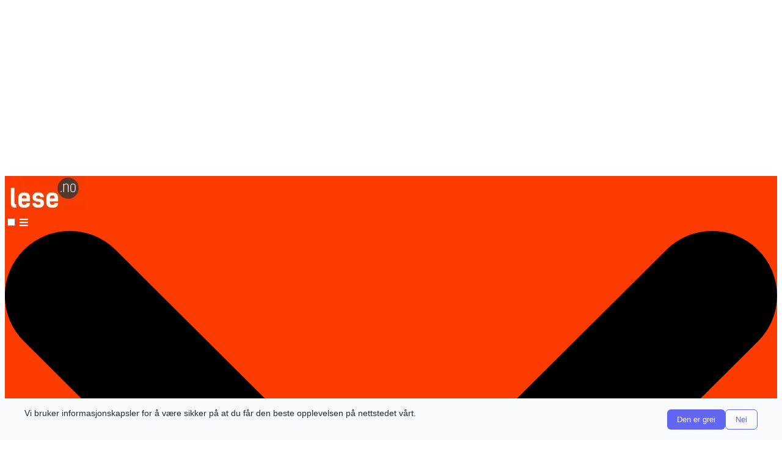

--- FILE ---
content_type: text/html
request_url: https://lese.no/internett/hvordan-lage-en-viral-youtube-video
body_size: 12728
content:
<!DOCTYPE html>
<html lang="en">

<head>
    <meta charset="UTF-8">
    <meta name="viewport" content="width=device-width, initial-scale=1.0">
    <meta name="robots" content="" />
    <meta property="og:title" content="Hvordan lage en viral youtube video" />
    <meta property="og:type" content="" />
    <meta property="og:url" content="hvordan-lage-en-viral-youtube-video" />
    <meta property="og:image" content="https://images.groovetech.io/KZK9pLcQ1PMKKFtKIP6aRFyJDbFmxcmNpFI3kOy20wg/rs:fit:0:0:0/g:no:0:0/c:0:0/aHR0cHM6Ly9hc3NldHMuZ3Jvb3ZlYXBwcy5jb20vaW1hZ2VzLzVmMjhmZjQ1YjdkYTQ0MDAzN2UzZGUwNi8xNjg0MDY2MDY4TjhQbmhyY3I3M28uanBn.webp" />
    <meta property="og:description" content="&lt;h2&gt;Bestem målgruppen din for videoklippet ditt&lt;/h2&gt;&lt;p&gt;Ønsker du å lage en viralt YouTube-video? Først må du bestemme hvem som er målgruppen din til din video. Identifikasjonen av målgruppen din er et avgjørende steg for å oppnå suksessen med YouTube-videoen din. Ved å ta hensyn til målgruppens interesser og behov, vil kreativiteten og relevansen på YouTube-videoen din øke betraktelig. Visdom er å fange oppmerksomheten til de rette seerne, derfor må du få god kunnskap og innsikt om dem.&lt;/p&gt;&lt;p&gt;For å identifisere målgruppen din trenger du å analysere de vanligste kjennetegnene deres. Nedenfor er noen av de viktigste egenskapene du bør vurdere:&lt;/p&gt;&lt;ul&gt;&lt;li&gt;Alder&lt;/li&gt;&lt;li&gt;Kjønn&lt;/li&gt;&lt;li&gt;Geografisk beliggenhet&lt;/li&gt;&lt;li&gt;Interesser&lt;/li&gt;&lt;li&gt;Sosiokulturelle faktorer&lt;/li&gt;&lt;li&gt;Språk&lt;/li&gt;&lt;li&gt;Personlig økonomi&lt;/li&gt;&lt;li&gt;Hobbyer&lt;/li&gt;&lt;/ul&gt;&lt;p&gt;Hvis du gjør dette, kan du definere et klart bilde av målgruppen og målet ditt. Dette vil hjelpe deg å bestemme temaet for videoen som er mest relevant for dem, slik at du produserer innhold som de ønsker å se. Du bør også analysere personlig pasientinformasjon eller segmenter data som er relatert til målgruppen din.&lt;/p&gt;&lt;p&gt;Du bør også undersøke miljøet der målgruppen din holder seg. Dette betyr at du bør undersøke hvilke kanaler som er populære blant dem og hvilke interaksjonshistorier og engasjementer som fører til suksess. Dette vil hjelpe deg å identifisere nøyaktig hva som er nødvendig for å skape en vellykket YouTube-video.&lt;/p&gt;&lt;p&gt;Til slutt, design brukervennlige materialer for målgruppen din. Du bør analysere hva som skiller dem fra andre kunder, hvor deres sosiale liv foregår, hvem som er deres influencersoni hvilken type tekstarrangement som vil engasjere dem. Unngå å implementere trendene som ikke gir mening for din målgruppe.&lt;/p&gt;&lt;h2&gt;Forsk alt du trenger å vite om målgruppen din&lt;/h2&gt;&lt;p&gt;Du har sannsynligvis en god ide om hvem din virale YouTube-video er rettet mot, men det er lurt å lage en grundigere plan som du følger når du skal lage videoen. Først må du undersøke målgruppen din. Dette kan være ungdommer, eldre eller annet. Det er også viktig å vurdere hva slags innhold målgruppen din liker, og hvordan de bruker sosiale medier. Du kan finne den informasjonen gjennom å forske i ulike rapporter og statistikk om målgruppen din.&lt;/p&gt;&lt;p&gt;Mens du undersøker målgruppen din, vurder hvilken type språk du skal bruke for å tiltrekke seg oppmerksomhet fra dem. For eksempel, hvis du er ute etter å koble deg til ungdom, kan du sørge for å bruke relevante slanguttrykk som de kan relatere seg til.&lt;/p&gt;&lt;p&gt;Videre bør du tenke på hva slags content du trenger for å markedsføre deg. Dette kan være bruken av infografikk, blanding av elementer av humor, eller bilder som kan treffe hjertevarmen til målgruppen din.&lt;/p&gt;&lt;p&gt;Til slutt prøv å få en forståelse av hva som trend nå. Dette vil gi deg muligheten til å finne ut hvilket innhold som er relevant for målgruppen din. Målet er å tilpasse YouTube-videoen din til dagens populære temaer og interesser.&lt;/p&gt;&lt;h2&gt;Bestem temaet for din video&lt;/h2&gt;&lt;p&gt;Når du skal lage en viral YouTube-video, bør du først og fremst tenke på temaet som du ønsker å formidle. For å gjøre dette må du komme opp med et tema som du tror vil interessere målgruppen din. Det er viktig å huske at for å appellere til en bred målgruppe, bør du prøve å finne et tema som har et stort potensial for engasjement. Velg et tema som dekker et problem, eller trenger du kanskje å opprette en DIY-oppskrift eller andre informasjon som gjør det mulig for seerne å lære noe av det du viser. Du kan også lage en video som er humoristisk eller inneholder levende elementer som vil bidra til å gjøre den mer interessant og morsom. Du kan også vurdere å ta opp temaer som er mye diskutert i sosiale medier, eller nyheter som er relevante for målgruppen din. Dette vil også bidra til å appellere til publikum fordi de er oppdaterte med det som skjer rundt dem. Når du har bestemt ditt tema, kan du begynne å tjene innhold som passer med temaet ditt. Det er viktig å sørge for at du legger til levende elementer som vil hjelpe deg med å holde seerne interessert i videoen. Vurder hva slags type innhold som skal brukes for å dekke temaet ditt. Det kan være alt fra tekst, bilder og videoer til animerte elementer og mer. I tillegg bør du bestemme hvilken stil og tone du ønsker å ha i videoen. Dette vil hjelpe deg med å konstruere det riktige formatet og estetikken til videoklippet ditt.&lt;/p&gt;&lt;h2&gt;Velg innhold for videoen som passer med målgruppen og temaet ditt&lt;/h2&gt;&lt;p&gt;Å lage en suksessfull, viral YouTube-video er ingen enkel oppgave. Det handler om å velge det riktige innholdet som passer sammen med målgruppen din og temaet for videoen din. Det beste er å prøve å finne en balanse mellom noe som vil være interessant og fengslende, samtidig som den passer med målgruppen og temaet.&lt;/p&gt;&lt;p&gt;Mens du planlegger hva du skal inkludere i videoen din, bør du alltid tenke på målgruppen din og deres interesser. Dette kan du gjøre ved å undersøke demografisk informasjon og statistikk om dem og sørge for at du lar din kreative side skinne gjennom for å skape et unikt stykke innhold.&lt;/p&gt;&lt;p&gt;I tillegg til å velge tema som passer med målgruppen, bør du også vurdere hvordan du skal presentere det. Du kan prøve å instill en følelse av mysterium, spenning eller humor, alt avhengig av tema. Innholdet bør også appellere til seerne og motivere dem til å dele videoen din.&lt;/p&gt;&lt;p&gt;Du bør også vurdere hvilken type innhold som passer med målgruppen og tema. Lag videoer som deles på sosiale medier, videoer som informerer eller videoer som underholder. Det har vist seg at brukervideoer slår annonser på YouTube, så hvis det er kostnadsbesparende for deg å produsere slike videoer, bør du definitivt vurdere å gå denne veien.&lt;/p&gt;&lt;p&gt;Vær klar over at YouTube automatisk skanner videoer og kategoriskoos dem i henhold til temaet. Derfor må du sørge for at du velger et passende tema som ikke vil kaste bort tiden til seerne dine. Det finnes også flere programmer som lar deg analysere innholdet og søkemulighetene du bør vurdere å bruke.&lt;/p&gt;&lt;p&gt;Hvis du har gjort research om ditt publikum og temaet ditt, kan du velge innhold som passer med begge deler. Men husk å lære fra deg selv og ta risikoer for å skape interessant, nytt og fengslende innhold. Dette kan være nøkkelen til å opprette en suksessfull, viral YouTube-video.&lt;/p&gt;&lt;h2&gt;Produksjonsdesign: Bestem hvordan videoen din skal se ut&lt;/h2&gt;&lt;p&gt;En viktig del av å lage en vellykket virale YouTube-video handler om hvordan den ser ut. Dette omfatter designbeslutninger som generisk bakgrunnsmusikk, bruken av stilisert tekst og overgangseffekter mellom scener. Designet av din video har mye å gjøre med hvordan seerne vil motta innholdet og booke seg for videostrømmen.&lt;/p&gt;&lt;p&gt;Det er to hovedkomponenter du bør fokusere på når du utformer produksjonsdesignet ditt: forsiden og essayskjemaene. Forsiden er det første som publikum ser da de klikker på videoen, og dette er det som skaper førsteinntrykket. Essayskjemaene er det vi kaller “skjermbildene” eller selve innholdet i videoen. Begge disse bør designes sammen for å sørge for at videoen er enhetlig og konsekvent i presentasjonen.&lt;/p&gt;&lt;p&gt;Ved å velge versjonene av disse elementene, kan produksjonsdesignet til videoen ha stor innvirkning på hvilken type oppmerksomhet den får. For å bestemme designelementene bør du begynne med å bestemme målgruppen og temaet for videoen. Dette kan hjelpe deg med å lage et design som er attraktivt og konsistent med emnet som behandles. Når du har bestemt de grunnleggende detaljene, kan du tenke på hvordan du skal bruke farge, font og overgangseffekter for å gjøre videoen mer engasjerende og tiltalende.&lt;/p&gt;&lt;p&gt;De fleste videoprodusenter bruker dagens profesjonelle verktøy for å produsere effektive design. Du bør også prøve å inkludere spesifikke elementer som motion graphics, visuelle lydeffekter og titler for å forbedre visuell appelle. I tillegg bør du praktisere ulike typer animasjoner, slik at videoen din ikke blir for statisk.&lt;/p&gt;&lt;p&gt;Når du har fullført produksjonsdesignet, er det viktig å teste det med publikum du har valgt å fokusere på. Dette vil hjelpe deg med å finne ut om designet ditt har fremragende visuell appell og om publikum ditt klarer å koble til med videoen.&lt;/p&gt;&lt;h2&gt;Skriv en komplett skript for videoen din&lt;/h2&gt;&lt;p&gt;Skriving av et komplett script for din ytelsesvideo er et viktig steg for å sikre at videoen blir morsom, interessant og informative. Akkurat som enhver annen form for skriving, er det viktig å starte med en plan ved å skrive et godt skript.&lt;/p&gt;&lt;p&gt;For å opprette en god struktur og et skript som virkelig fungerer, kan du følge disse trinnene:&lt;/p&gt;&lt;ul&gt;&lt;li&gt;Bestem deg hvilken type video du ønsker å lage. Denne avgjørelsen vil avgjøre den videre strukturen for det komplette skriptet til din video.&lt;/li&gt;&lt;li&gt;Planlegg den generelle strukturen på videoen. Bestem hvilke temaer som skal dekkes, konklusjonene som skal trukket, hvor mange scener som skal inkluderes og om det skal være en eller to hovedpersoner i videoen.&lt;/li&gt;&lt;li&gt;Skriv introen for videoen. Her bestemmer du hvordan du vil introdusere temaet og hovedpersonene, og gi bakgrunnsinformasjon. Introen må være interessant og engasjere seeren.&lt;/li&gt;&lt;li&gt;Lag en plan. Dette er detaljerte trinn for produksjonen av videoen. Spesifiser hva som er nødvendig for hver scene, inkludert dialog, bilder, grafikk, lyder og transisjoner&lt;/li&gt;&lt;li&gt;Skriv den konkluderte delen av videoen. Denne delen bør ha en call-to-action melding, som oppfordrer publikum til å gjennomføre handlinger.&lt;/li&gt;&lt;/ul&gt;&lt;p&gt;Vær nøye og detaljert når du skriver skriptet ditt. Vær oppmerksom på hvordan du bruker ord og setninger som er appellerende og kan engasjere seeren. Poenget ditt skal komme tydelig over, så velg ordene dine nøye.&lt;/p&gt;&lt;p&gt;Hvis det er mulig, legg ut scriptet for noen med erfaring innen produksjon for en ekstern vurdering. Uansett hvilken kategori videoen din faller innenfor, har en ekstern vurdering den ekstra fordelen av å hjelpe deg med å fremheve ting som du kan ha glemt eller ikke sett.&lt;/p&gt;&lt;p&gt;For å gi videoen din et profesjonelt utseende, er det viktig å lage grafikk som supplementer videoinnholdet ditt. Dette inkluderer skrifttyper, logooverlay og andre designelementer. Konsistent bruk av slike grafikk hjelper til med å skape et profesjonelt utseende og vil også ha en positiv innvirkning på kvalitetsfølelsen til seerne dine. For å begynne å opprette grafikk for din video, bør du først kartlegge hvilken type grafikk du trenger. Er det en del av skriptet ditt som krever at beskjeder eller statistikk blir vist på skjermen? Eller trenger du noen elementer for å sette scene for ditt innhold? Gjøre gode notater om hvilke typer grafikk du trenger før du begynner å lage det. Neste trinn er å velge en programmeringsspråk for å opprette grafikk. Et populært språk som ofte brukes for å designe grafikk, er HTML5. HTML5 er fleksibelt og har mange strukturelle og designkomponenter tom flotte animasjoner. Det kan også forenkle prosessen ved å knytte programmeringsspråk som JavaScript. Det er også mange programvarepakker som lar deg lage grafikk raskt. Adobe Photoshop, Adobe Illustrator og Corel Draw er et par eksempler. De tilbyr verktøy og designmaler som gjør det mulig for deg å få ønsket resultat. Disse programmene har imidlertid en stigende læringskurve, så det kan ta tid å bli fortrolig med dem. Unngå overbefolkede tegn og kompliserte animasjoner fordi de kan være forstyrrende. Hell heller ikke i unødvendige elementer slik at de overskygger det viktigste innholdet. Det er veldig viktig å skape grafikk som ikke er distraherende men samtidig bærer budskapet ditt. Etter å ha laget grafikkene dine, er det også viktig å optimalisere dem for visning på nett. For eksempel må du sammenkoble tekst og bildeelementer og skalere grafikken slik den ser bra ut på alle skjermer. Og viktigst av alt, sørg for at grafikkene ikke er for store, da de kan øke nedlastingshastigheten for videoen din. Grafikk design er et av de viktigste trinnene for å opprette en virk video. Med riktig planlegging og rette verktøy, kan du opprette profesjonelle grafiske elementer som vil hjelpe deg med å holde seeren din engasjert.&lt;/p&gt;&lt;h2&gt;Vurder hvilken type musikk og lyd som passer til temaet og produksjonsdesignet&lt;/h2&gt;&lt;p&gt;Når det gjelder valg av musikk og lyd er det viktig å ta hensyn til målgruppen din. Dette kan avgjøre om du bruker populærmusikk eller egendefinert musikk. Definer hva som passer for videoen din og hvilken klang og tema som fungerer best. Et godt sted å starte er å lytte på andre publikumsvennlige videoer og se hva de har gjort. Musikk og lyd kan virkelig føre videodramaet til live, så ta deg tid til å finne den rette personen eller organisasjonen som produserer materialet.&lt;/p&gt;&lt;p&gt;Det er også viktig å sørge for at den musikken du bruker ikke bryter opp noen opphavsrettsregler. Les gjennom betingelsene for bruk av musikkdelingstjenester slik at du vet hva du kan bruke før du bruker det. Det vil ofte være grupperinger du kan abonnere på eller prøveversjoner du kan se for å finne den rette musikken for videoen.&lt;/p&gt;&lt;p&gt;I tillegg til musikk må du huske å tenke på lydeffekter som skal brukes i videoen din. Lydeffekter kan bestå av ting som naturlyder, stemmeoverlegg og brus som oppstår når et emne beveger seg. Her må du også sørge for at du tar hensyn til opphavsrettslovene, og det kan være lurt å bruke en profesjonell lydtilpasningstjeneste som kan hjelpe deg med å designe lyden som skal brukes. Det hjelper deg med å legge til finesser som lydvirkninger som subtilt øker dynamicheten i videoen.&lt;/p&gt;&lt;p&gt;Musikk og lyd er viktige ingredienser for å gjøre din virale YouTube-video vellykket. Vær sikker på at du legger litt tid inn i å finne den rette lyden, spesielt hvis du ønsker å gi målgruppen din en god opplevelse. Lytt til andre YouTubevideoer og analyser hvilke lyd og musikk som passer best og forsøker å match. Husk også at man alltid bør være bevisst på opphavsrettens lovverk, og å abonnere på profesjonelle musikk og lydtilpasningstjenester. Ikke glem å tenke på fanbaserte elementer som hashtagord og historielegging for å få dobbelt mersmak.&lt;/p&gt;&lt;h2&gt;Finn ut hvordan du effektivt kan distribuere den virale videoen&lt;/h2&gt;&lt;p&gt;En av de viktigste delene av å lage en viralt YouTube-video er å finne effektive måter å distribuere den på. Det kan være vanskelig å gjøre den aktuelle blant andre populære videoer, så strategi er avgjørende for å få mest mulig synlighet. Følg disse trinnene for å finne en effektiv distribusjonsstrategi for din virale Youtube-video.&lt;/p&gt;&lt;h3&gt;1. Få merkbarhet blant sosiale medier&lt;/h3&gt;&lt;p&gt;En av de beste måtene å få eksponering for din virale Youtube-video er å markedsføre den på sosiale medier. Det å dele linken til videoen din på sosiale medienettverk som Facebook, Twitter og Instagram hjelper deg å nå ut til et større publikum. Å opprette kampanjer på sosiale medier kan øke trafikken til videoen din betydelig.&lt;/p&gt;&lt;h3&gt;2. Legg til stikkord i alle populære søkemotorer&lt;/h3&gt;&lt;p&gt;Stikkord har blitt sentrale i dagens søkbarte verden. Ved å inkludere relevante stikkord til videoen din, kan du øke eksponeringen betydelig. Folk bruker stikkord for å finne innhold som appellerer til dem. Sørg derfor for at du velger de rette stikkordene som beskriver din video og deretter inkluderer dem i videoinformasjonen og videoens beskrivelse.&lt;/p&gt;&lt;h3&gt;3. Utnytt teknologi og tredjepartsapplikasjoner&lt;/h3&gt;&lt;p&gt;Med hjelp fra teknologi, applikasjoner og programmer, kan du automatisk signere innhold, spre meldinger og opprette bilder som er ikke-skripted. For eksempel kan du bruke apper som IFTTT til å distribuere videoen din på ulike nettverk. Automatiseringsprogrammer som Hootsuite, Buffer og Sprout også hjelper deg effektivt å distribuere videoen til flere kanaler.&lt;/p&gt;&lt;h3&gt;4. Samarbeid med andre YouTubere&lt;/h3&gt;&lt;p&gt;Samarbeiding med andre YouTubere med lignende tema eller publikum kan være gunstig for å øke populariteten til en viralt YouTube-video. Et annet populært triks for å distribuere videoen er å invitere andre YouTubere til å fremheve den på kanalene deres. Hvis du kan samarbeide med andre influensere med høye seertall, vil det definitivt øke synligheten til videoen din.&lt;/p&gt;&lt;h2&gt;&lt;br&gt;&lt;/h2&gt;&lt;h2&gt;Lever videoen din opp til virale hashtag-ord og historier&lt;/h2&gt;&lt;p&gt;For å gjøre videoen din så viral som mulig er det viktig å tenke på hvordan du lakerer hashtag-ord og historier inn i den. Dette vil hjelpe folk å identifisere og dele videoen din. Husk at hashtag-ord og historier må være relevante for temaet ditt, slik at det passer inn for de som ser videoen.&lt;/p&gt;&lt;p&gt;Et effektivt tips er å bruke hashtag-ord som relaterer seg til tidspunktet eller trendene i samfunnet. Dette vil hjelpe deg å få mer oppmerksomhet fra dem som ser videoen din. Du kan også prøve å sponse noen kjente personer for å få mer oppmerksomhet. Selv om du ikke bruker hashtag-ord, kan du også prøve å koble videoen din til en unik historie som folk kan relaterte seg til.&lt;/p&gt;&lt;p&gt;Husk at hashtags og historier ikke bare skal booste oppmerksomheten rundt videoen, men også øke den tidligere tilknytningen til temaet ditt. Hvis fans ønsker å dele videoen din, må hashtag-ord og historien være interessant nok til å gjøre det.&lt;/p&gt;&lt;p&gt;Når du legger hashtag-ord og historiene til videoen, må du være klar over at de ikke skal dominere innholdet. Pass på at de er relevante for temaet ditt, men ikke overveldende for de som ser videoen.&lt;/p&gt;&lt;h2&gt;Markedsfør videoen din på riktige aktører&lt;/h2&gt;&lt;p&gt;Hvis du vil at videoen din skal bli viralt, er det viktig å finne ut hvordan du kan promotere den på riktige plattformer. Det er her noen tips til hvordan du kan gå fram for å markedsføre videoen din:&lt;/p&gt;&lt;ul&gt;&lt;li&gt;&lt;strong&gt;Lag en strategi for markedsføring:&lt;/strong&gt; Først og fremst bør du lage en solid markedsføringsstrategi for å holde oversikt over hva du skal gjøre og når.&lt;/li&gt;&lt;li&gt;&lt;br&gt;&lt;/li&gt;&lt;li&gt;&lt;strong&gt;Bruk sosiale medier:&lt;/strong&gt; Sosiale medier som Facebook, Twitter, Instagram og YouTube er ideelle kanaler for å få videoen din ut til flere mennesker. Spre den til de som følger deg, og lag et nettverk av personer som har samme interesser som deg, slik at du kan få videoen din ut til flere.&lt;/li&gt;&lt;li&gt;&lt;strong&gt;Vurder betalt markedsføring:&lt;/strong&gt; Betalt markedsføring kan være en effektiv måte å sikre at dine seere får nytt innhold. Du kan lage reklameannonser i sosiale medier, bruke influencers til å promotere videoen, eller bruke annonseringsverktøy som Google Adwords for å nå ut til dine seere.&lt;/li&gt;&lt;li&gt;&lt;strong&gt;Promoter videoen din på bloggen din:&lt;/strong&gt; Hvis du har en blogg, kan det være fordelaktig å promote videoen din der. Det er også en god måte å oppnå eierfølelsen til videoen din, slik at du får kreditt hvis noen deler videoen din.&lt;/li&gt;&lt;li&gt;&lt;strong&gt;Del videoen din i diskusjonsforum:&lt;/strong&gt; Det er mange diskusjonsforum der ute som tilbyr muligheter for å dele videoen din. Finn de riktige forumene for niche-temaet ditt, og start diskusjonen med et relevant spørsmål og legg til videoen din som et svar.&lt;/li&gt;&lt;li&gt;&lt;strong&gt;Opprett en rekke videoer:&lt;/strong&gt; Mange seere ser kun ett videoklipp, og går deretter videre. Ved å lage en rekke videoer kan du holde seerne engasjerte og oppmuntre dem til å klikke på flere videoer.&lt;/li&gt;&lt;/ul&gt;&lt;p&gt;Ved å implementere disse markedsføringstipsene, skal du kunne nå ut til flere seere og øke sjansen for at videoen din blir gått viralt raskere.&lt;/p&gt;" />
    <meta name="title" content="Hvordan lage en viral youtube video" />
    <meta name="keywords" content="" />
    <meta name="description" content="Ønsker du å lage en viralt YouTube-video? Først må du bestemme hvem som er målgruppen din til din video. Identifikasjonen av målgruppen din er et avgjørende steg for å oppnå suksessen med YouTube-videoen din." />

    <!-- Google tag (gtag.js) -->
<script async src="https://www.googletagmanager.com/gtag/js?id=UA-81727932-1"></script>
<script>
  window.dataLayer = window.dataLayer || [];
  function gtag(){dataLayer.push(arguments);}
  gtag('js', new Date());

  gtag('config', 'UA-81727932-1');
</script>

    <style>p {padding-bottom:20px}</style>
    <script src="https://app.groove.cm/grooveblog/js/inpage_published.js" defer></script>
    <script src="https://cdn.jsdelivr.net/npm/alpinejs@3.x.x/dist/cdn.min.js" defer></script>
    <base href="/" id=blog-base>
    <script>
        function setBasePath() {
            if(document.getElementById("blog-base")) {
                const baseURL = document.getElementById("blog-base").href;
                const pathArray = window.location.pathname.split("/");
                const segment_1 = pathArray[1];
                var currentBaseUrl = window.location.protocol + "//" + window.location.host + '/' + segment_1 + '/';

                // Set correct Base URL for redirections
                const newBaseURL = baseURL == currentBaseUrl && segment_1 != "" ? baseURL : "/";
                if(baseURL != newBaseURL) {
                    document.getElementById("blog-base").href = newBaseURL;
                }
            }
        }
        setBasePath();
    </script>
    <script src="https://cdn.jsdelivr.net/npm/@tailwindcss/browser@4"></script>
    <link rel="preconnect" href="https://fonts.googleapis.com">
<link rel="preconnect" href="https://fonts.gstatic.com" crossorigin>
<link href="https://fonts.googleapis.com/css2?family=Merriweather:wght@400;700;900&amp;family=Roboto:ital,wght@0,100;0,300;0,400;0,500;0,700;0,900;1,100;1,300;1,400;1,500;1,700;1,900&amp;display=swap" rel="stylesheet" />
    <link rel="icon" type="image/png" sizes="16x16" href="https://images.groovetech.io/HwrNwGffzrXCLRkyrNdkxK52LzmfHscFy_0vxHzTUOo/rs:fit:0:0:0/g:no:0:0/c:0:0/aHR0cHM6Ly9hc3NldHMuZ3Jvb3ZlYXBwcy5jb20vaW1hZ2VzLzVmMjhmZjQ1YjdkYTQ0MDAzN2UzZGUwNi8xNjcwODQ4MDIxX2Nyb3BwZWQtbGVzZS5uby0xNTB4MTUwLnBuZw.webp" />
    <link rel="stylesheet" type="text/css" href="css/style.css?v=206">
    <title>Hvordan lage en viral youtube video</title>
</head>

<body>
    <script async src="https://pagead2.googlesyndication.com/pagead/js/adsbygoogle.js?client=ca-pub-9485762807769947"
     crossorigin="anonymous"></script>
<!-- Lese.no - 2021 -->
<ins class="adsbygoogle"
     style="display:block"
     data-ad-client="ca-pub-9485762807769947"
     data-ad-slot="4300064205"
     data-ad-format="auto"
     data-full-width-responsive="true"></ins>
<script>
     (adsbygoogle = window.adsbygoogle || []).push({});
</script>
    <div id="blogPostListWrapper">
        <header id="header" class="header relative">
            <div class="logo md:hidden flex justify-center py-6 text-center">
  <a id="blog-url" href="" class="logo-img overflow-hidden">
    <img src="https://images.groovetech.io/PGigy05AzJmwqNG2ocxw9ySYUHBne49vATCVwo-zM84/rs:fit:0:0:0/g:no:0:0/c:0:0/[base64].webp" alt="logo" class="w-full h-full object-cover"/>
  </a>
</div>
<input class="hidden" type="checkbox" id="menu-toggle" />
<label for="menu-toggle" class="pointer-cursor md:hidden block menu-label  ">
  <i class="fa fa-bars menu-icon"></i>
  <svg
    xmlns="http://www.w3.org/2000/svg"
    viewBox="0 0 12 12"
    class="cross-icon"
  >
    <path
      d="M7.426 5.971l4.278-4.258a1 1 0 000-1.419 1.012 1.012 0 00-1.426 0L5.999 4.552 1.721.294a1.012 1.012 0 00-1.426 0 1 1 0 000 1.42L4.573 5.97.295 10.23a1 1 0 000 1.419 1.012 1.012 0 001.426 0L6 7.39l4.279 4.258a1.012 1.012 0 001.426 0 1 1 0 000-1.42L7.426 5.972z"
    ></path>
  </svg>
</label>

<div class="menu-bar">
  <div class="md:py-5 md:border-b border-grey-1">
    <div class="container">
      <div class="flex justify-between items-center ">
        <!-- Left Section -->
        <div class="logo logo-img hidden md:block overflow-hidden">
          <a id="header-url" href="">
            <img src="https://images.groovetech.io/PGigy05AzJmwqNG2ocxw9ySYUHBne49vATCVwo-zM84/rs:fit:0:0:0/g:no:0:0/c:0:0/[base64].webp" alt="logo" class="w-full h-full object-cover"/>
          </a>
        </div>

        <!-- Center section -->

        <!-- Right section -->
        <div class="md:flex header-navigations flex-wrap justify-end text-center ml-auto menu-child py-3 md:py-0">
        </div>

        <!-- Search Icon -->

      </div>
    </div>
  </div>
  <div class="py-3 border-t border-grey-1 md:border-t-0 menu-child" x-data="{ open: false }">
    <div class="container">
      <nav class="md:flex flex-wrap justify-center text-xs uppercase leading-8 text-center">
        <div class="md:mx-4 md:my-0 my-2 relative  "><a
            href="kategorier/internett" >Internett<span class="nav-arrow"></span></a>

          <div class="bg-white rounded border border-grey-1 md:absolute px-4 py-2 text-left nav-dropdown" >
          </div>

        </div>
        <div class="md:mx-4 md:my-0 my-2 relative  "><a
            href="kategorier/sosiale-medier" >Sosiale Medier<span class="nav-arrow"></span></a>

          <div class="bg-white rounded border border-grey-1 md:absolute px-4 py-2 text-left nav-dropdown" >
          </div>

        </div>
        <div class="md:mx-4 md:my-0 my-2 relative  "><a
            href="kategorier/sikkerhet" >Sikkerhet<span class="nav-arrow"></span></a>

          <div class="bg-white rounded border border-grey-1 md:absolute px-4 py-2 text-left nav-dropdown" >
          </div>

        </div>
        <div class="md:mx-4 md:my-0 my-2 relative  "><a
            href="kategorier/hus-og-hjem" >Hus og hjem<span class="nav-arrow"></span></a>

          <div class="bg-white rounded border border-grey-1 md:absolute px-4 py-2 text-left nav-dropdown" >
          </div>

        </div>
        <div class="md:mx-4 md:my-0 my-2 relative  "><a
            href="kategorier/hobby" >Hobby<span class="nav-arrow"></span></a>

          <div class="bg-white rounded border border-grey-1 md:absolute px-4 py-2 text-left nav-dropdown" >
          </div>

        </div>
        <div class="md:mx-4 md:my-0 my-2 relative  "><a
            href="kategorier/arbeidsliv" >Arbeidsliv<span class="nav-arrow"></span></a>

          <div class="bg-white rounded border border-grey-1 md:absolute px-4 py-2 text-left nav-dropdown" >
          </div>

        </div>
        <div class="md:mx-4 md:my-0 my-2 relative  "><a
            href="kategorier/helse" >Helse<span class="nav-arrow"></span></a>

          <div class="bg-white rounded border border-grey-1 md:absolute px-4 py-2 text-left nav-dropdown" >
          </div>

        </div>
        <div class="md:mx-4 md:my-0 my-2 relative  "><a
            href="kategorier/systemer" >Systemer og software<span class="nav-arrow"></span></a>

          <div class="bg-white rounded border border-grey-1 md:absolute px-4 py-2 text-left nav-dropdown" >
          </div>

        </div>
        <div class="md:mx-4 md:my-0 my-2 relative  "><a
            href="kategorier/okonomi" >Økonomi<span class="nav-arrow"></span></a>

          <div class="bg-white rounded border border-grey-1 md:absolute px-4 py-2 text-left nav-dropdown" >
          </div>

        </div>
        <div class="md:mx-4 md:my-0 my-2 relative  "><a
            href="kategorier/matdrikke" >Mat og drikke<span class="nav-arrow"></span></a>

          <div class="bg-white rounded border border-grey-1 md:absolute px-4 py-2 text-left nav-dropdown" >
          </div>

        </div>
        <div class="md:mx-4 md:my-0 my-2 relative  "><a
            href="kategorier/markedsforing" >Markedsføring<span class="nav-arrow"></span></a>

          <div class="bg-white rounded border border-grey-1 md:absolute px-4 py-2 text-left nav-dropdown" >
          </div>

        </div>
        <div class="md:mx-4 md:my-0 my-2 relative  "><a
            href="kategorier/el-bil" >el-bil<span class="nav-arrow"></span></a>

          <div class="bg-white rounded border border-grey-1 md:absolute px-4 py-2 text-left nav-dropdown" >
          </div>

        </div>
      </nav>
    </div>
  </div>
</div>

        </header>
        <div class="ads-wrapper md:pt-10 md:pb-0 pt-5 pb-5" id="header-ads">
            <div class="container flex justify-center">
                
            </div>
        </div>
        <main id="main-content" class="main-content pt-10 md:pb-20 pb-10">
            <div id="container" class="container-small">
                <div id="middle-wrapper" class="md:flex ">
                    <div class="flex-1">
                        <div id="middle" class="">
                            <div class="flex-1">

                                <div id="post-categories" class="theme-content flex flex-wrap  uppercase items-center text-xs text-blue-1 mb-3">
                                        <a href="kategorier/internett" class="mr-6" slug="kategorier/internett">Internett</a>
                                </div>

                                <div class="ql-editor">
                                    <div class="theme-content">
                                        <h1>Hvordan lage en viral youtube video</h1>
                                        <div class="text-sm text-grey-2 mt-3 mb-10">May 14, 2023</div>
                                    </div>

                                    <div class="main-content-inner theme-content">
                                            <h2>Bestem målgruppen din for videoklippet ditt</h2><p>Ønsker du å lage en viralt YouTube-video? Først må du bestemme hvem som er målgruppen din til din video. Identifikasjonen av målgruppen din er et avgjørende steg for å oppnå suksessen med YouTube-videoen din. Ved å ta hensyn til målgruppens interesser og behov, vil kreativiteten og relevansen på YouTube-videoen din øke betraktelig. Visdom er å fange oppmerksomheten til de rette seerne, derfor må du få god kunnskap og innsikt om dem.</p><p>For å identifisere målgruppen din trenger du å analysere de vanligste kjennetegnene deres. Nedenfor er noen av de viktigste egenskapene du bør vurdere:</p><ul><li>Alder</li><li>Kjønn</li><li>Geografisk beliggenhet</li><li>Interesser</li><li>Sosiokulturelle faktorer</li><li>Språk</li><li>Personlig økonomi</li><li>Hobbyer</li></ul><p>Hvis du gjør dette, kan du definere et klart bilde av målgruppen og målet ditt. Dette vil hjelpe deg å bestemme temaet for videoen som er mest relevant for dem, slik at du produserer innhold som de ønsker å se. Du bør også analysere personlig pasientinformasjon eller segmenter data som er relatert til målgruppen din.</p><p>Du bør også undersøke miljøet der målgruppen din holder seg. Dette betyr at du bør undersøke hvilke kanaler som er populære blant dem og hvilke interaksjonshistorier og engasjementer som fører til suksess. Dette vil hjelpe deg å identifisere nøyaktig hva som er nødvendig for å skape en vellykket YouTube-video.</p><p>Til slutt, design brukervennlige materialer for målgruppen din. Du bør analysere hva som skiller dem fra andre kunder, hvor deres sosiale liv foregår, hvem som er deres influencersoni hvilken type tekstarrangement som vil engasjere dem. Unngå å implementere trendene som ikke gir mening for din målgruppe.</p><h2>Forsk alt du trenger å vite om målgruppen din</h2><p>Du har sannsynligvis en god ide om hvem din virale YouTube-video er rettet mot, men det er lurt å lage en grundigere plan som du følger når du skal lage videoen. Først må du undersøke målgruppen din. Dette kan være ungdommer, eldre eller annet. Det er også viktig å vurdere hva slags innhold målgruppen din liker, og hvordan de bruker sosiale medier. Du kan finne den informasjonen gjennom å forske i ulike rapporter og statistikk om målgruppen din.</p><p>Mens du undersøker målgruppen din, vurder hvilken type språk du skal bruke for å tiltrekke seg oppmerksomhet fra dem. For eksempel, hvis du er ute etter å koble deg til ungdom, kan du sørge for å bruke relevante slanguttrykk som de kan relatere seg til.</p><p>Videre bør du tenke på hva slags content du trenger for å markedsføre deg. Dette kan være bruken av infografikk, blanding av elementer av humor, eller bilder som kan treffe hjertevarmen til målgruppen din.</p><p>Til slutt prøv å få en forståelse av hva som trend nå. Dette vil gi deg muligheten til å finne ut hvilket innhold som er relevant for målgruppen din. Målet er å tilpasse YouTube-videoen din til dagens populære temaer og interesser.</p><h2>Bestem temaet for din video</h2><p>Når du skal lage en viral YouTube-video, bør du først og fremst tenke på temaet som du ønsker å formidle. For å gjøre dette må du komme opp med et tema som du tror vil interessere målgruppen din. Det er viktig å huske at for å appellere til en bred målgruppe, bør du prøve å finne et tema som har et stort potensial for engasjement. Velg et tema som dekker et problem, eller trenger du kanskje å opprette en DIY-oppskrift eller andre informasjon som gjør det mulig for seerne å lære noe av det du viser. Du kan også lage en video som er humoristisk eller inneholder levende elementer som vil bidra til å gjøre den mer interessant og morsom. Du kan også vurdere å ta opp temaer som er mye diskutert i sosiale medier, eller nyheter som er relevante for målgruppen din. Dette vil også bidra til å appellere til publikum fordi de er oppdaterte med det som skjer rundt dem. Når du har bestemt ditt tema, kan du begynne å tjene innhold som passer med temaet ditt. Det er viktig å sørge for at du legger til levende elementer som vil hjelpe deg med å holde seerne interessert i videoen. Vurder hva slags type innhold som skal brukes for å dekke temaet ditt. Det kan være alt fra tekst, bilder og videoer til animerte elementer og mer. I tillegg bør du bestemme hvilken stil og tone du ønsker å ha i videoen. Dette vil hjelpe deg med å konstruere det riktige formatet og estetikken til videoklippet ditt.</p><h2>Velg innhold for videoen som passer med målgruppen og temaet ditt</h2><p>Å lage en suksessfull, viral YouTube-video er ingen enkel oppgave. Det handler om å velge det riktige innholdet som passer sammen med målgruppen din og temaet for videoen din. Det beste er å prøve å finne en balanse mellom noe som vil være interessant og fengslende, samtidig som den passer med målgruppen og temaet.</p><p>Mens du planlegger hva du skal inkludere i videoen din, bør du alltid tenke på målgruppen din og deres interesser. Dette kan du gjøre ved å undersøke demografisk informasjon og statistikk om dem og sørge for at du lar din kreative side skinne gjennom for å skape et unikt stykke innhold.</p><p>I tillegg til å velge tema som passer med målgruppen, bør du også vurdere hvordan du skal presentere det. Du kan prøve å instill en følelse av mysterium, spenning eller humor, alt avhengig av tema. Innholdet bør også appellere til seerne og motivere dem til å dele videoen din.</p><p>Du bør også vurdere hvilken type innhold som passer med målgruppen og tema. Lag videoer som deles på sosiale medier, videoer som informerer eller videoer som underholder. Det har vist seg at brukervideoer slår annonser på YouTube, så hvis det er kostnadsbesparende for deg å produsere slike videoer, bør du definitivt vurdere å gå denne veien.</p><p>Vær klar over at YouTube automatisk skanner videoer og kategoriskoos dem i henhold til temaet. Derfor må du sørge for at du velger et passende tema som ikke vil kaste bort tiden til seerne dine. Det finnes også flere programmer som lar deg analysere innholdet og søkemulighetene du bør vurdere å bruke.</p><p>Hvis du har gjort research om ditt publikum og temaet ditt, kan du velge innhold som passer med begge deler. Men husk å lære fra deg selv og ta risikoer for å skape interessant, nytt og fengslende innhold. Dette kan være nøkkelen til å opprette en suksessfull, viral YouTube-video.</p><h2>Produksjonsdesign: Bestem hvordan videoen din skal se ut</h2><p>En viktig del av å lage en vellykket virale YouTube-video handler om hvordan den ser ut. Dette omfatter designbeslutninger som generisk bakgrunnsmusikk, bruken av stilisert tekst og overgangseffekter mellom scener. Designet av din video har mye å gjøre med hvordan seerne vil motta innholdet og booke seg for videostrømmen.</p><p>Det er to hovedkomponenter du bør fokusere på når du utformer produksjonsdesignet ditt: forsiden og essayskjemaene. Forsiden er det første som publikum ser da de klikker på videoen, og dette er det som skaper førsteinntrykket. Essayskjemaene er det vi kaller “skjermbildene” eller selve innholdet i videoen. Begge disse bør designes sammen for å sørge for at videoen er enhetlig og konsekvent i presentasjonen.</p><p>Ved å velge versjonene av disse elementene, kan produksjonsdesignet til videoen ha stor innvirkning på hvilken type oppmerksomhet den får. For å bestemme designelementene bør du begynne med å bestemme målgruppen og temaet for videoen. Dette kan hjelpe deg med å lage et design som er attraktivt og konsistent med emnet som behandles. Når du har bestemt de grunnleggende detaljene, kan du tenke på hvordan du skal bruke farge, font og overgangseffekter for å gjøre videoen mer engasjerende og tiltalende.</p><p>De fleste videoprodusenter bruker dagens profesjonelle verktøy for å produsere effektive design. Du bør også prøve å inkludere spesifikke elementer som motion graphics, visuelle lydeffekter og titler for å forbedre visuell appelle. I tillegg bør du praktisere ulike typer animasjoner, slik at videoen din ikke blir for statisk.</p><p>Når du har fullført produksjonsdesignet, er det viktig å teste det med publikum du har valgt å fokusere på. Dette vil hjelpe deg med å finne ut om designet ditt har fremragende visuell appell og om publikum ditt klarer å koble til med videoen.</p><h2>Skriv en komplett skript for videoen din</h2><p>Skriving av et komplett script for din ytelsesvideo er et viktig steg for å sikre at videoen blir morsom, interessant og informative. Akkurat som enhver annen form for skriving, er det viktig å starte med en plan ved å skrive et godt skript.</p><p>For å opprette en god struktur og et skript som virkelig fungerer, kan du følge disse trinnene:</p><ul><li>Bestem deg hvilken type video du ønsker å lage. Denne avgjørelsen vil avgjøre den videre strukturen for det komplette skriptet til din video.</li><li>Planlegg den generelle strukturen på videoen. Bestem hvilke temaer som skal dekkes, konklusjonene som skal trukket, hvor mange scener som skal inkluderes og om det skal være en eller to hovedpersoner i videoen.</li><li>Skriv introen for videoen. Her bestemmer du hvordan du vil introdusere temaet og hovedpersonene, og gi bakgrunnsinformasjon. Introen må være interessant og engasjere seeren.</li><li>Lag en plan. Dette er detaljerte trinn for produksjonen av videoen. Spesifiser hva som er nødvendig for hver scene, inkludert dialog, bilder, grafikk, lyder og transisjoner</li><li>Skriv den konkluderte delen av videoen. Denne delen bør ha en call-to-action melding, som oppfordrer publikum til å gjennomføre handlinger.</li></ul><p>Vær nøye og detaljert når du skriver skriptet ditt. Vær oppmerksom på hvordan du bruker ord og setninger som er appellerende og kan engasjere seeren. Poenget ditt skal komme tydelig over, så velg ordene dine nøye.</p><p>Hvis det er mulig, legg ut scriptet for noen med erfaring innen produksjon for en ekstern vurdering. Uansett hvilken kategori videoen din faller innenfor, har en ekstern vurdering den ekstra fordelen av å hjelpe deg med å fremheve ting som du kan ha glemt eller ikke sett.</p><p>For å gi videoen din et profesjonelt utseende, er det viktig å lage grafikk som supplementer videoinnholdet ditt. Dette inkluderer skrifttyper, logooverlay og andre designelementer. Konsistent bruk av slike grafikk hjelper til med å skape et profesjonelt utseende og vil også ha en positiv innvirkning på kvalitetsfølelsen til seerne dine. For å begynne å opprette grafikk for din video, bør du først kartlegge hvilken type grafikk du trenger. Er det en del av skriptet ditt som krever at beskjeder eller statistikk blir vist på skjermen? Eller trenger du noen elementer for å sette scene for ditt innhold? Gjøre gode notater om hvilke typer grafikk du trenger før du begynner å lage det. Neste trinn er å velge en programmeringsspråk for å opprette grafikk. Et populært språk som ofte brukes for å designe grafikk, er HTML5. HTML5 er fleksibelt og har mange strukturelle og designkomponenter tom flotte animasjoner. Det kan også forenkle prosessen ved å knytte programmeringsspråk som JavaScript. Det er også mange programvarepakker som lar deg lage grafikk raskt. Adobe Photoshop, Adobe Illustrator og Corel Draw er et par eksempler. De tilbyr verktøy og designmaler som gjør det mulig for deg å få ønsket resultat. Disse programmene har imidlertid en stigende læringskurve, så det kan ta tid å bli fortrolig med dem. Unngå overbefolkede tegn og kompliserte animasjoner fordi de kan være forstyrrende. Hell heller ikke i unødvendige elementer slik at de overskygger det viktigste innholdet. Det er veldig viktig å skape grafikk som ikke er distraherende men samtidig bærer budskapet ditt. Etter å ha laget grafikkene dine, er det også viktig å optimalisere dem for visning på nett. For eksempel må du sammenkoble tekst og bildeelementer og skalere grafikken slik den ser bra ut på alle skjermer. Og viktigst av alt, sørg for at grafikkene ikke er for store, da de kan øke nedlastingshastigheten for videoen din. Grafikk design er et av de viktigste trinnene for å opprette en virk video. Med riktig planlegging og rette verktøy, kan du opprette profesjonelle grafiske elementer som vil hjelpe deg med å holde seeren din engasjert.</p><h2>Vurder hvilken type musikk og lyd som passer til temaet og produksjonsdesignet</h2><p>Når det gjelder valg av musikk og lyd er det viktig å ta hensyn til målgruppen din. Dette kan avgjøre om du bruker populærmusikk eller egendefinert musikk. Definer hva som passer for videoen din og hvilken klang og tema som fungerer best. Et godt sted å starte er å lytte på andre publikumsvennlige videoer og se hva de har gjort. Musikk og lyd kan virkelig føre videodramaet til live, så ta deg tid til å finne den rette personen eller organisasjonen som produserer materialet.</p><p>Det er også viktig å sørge for at den musikken du bruker ikke bryter opp noen opphavsrettsregler. Les gjennom betingelsene for bruk av musikkdelingstjenester slik at du vet hva du kan bruke før du bruker det. Det vil ofte være grupperinger du kan abonnere på eller prøveversjoner du kan se for å finne den rette musikken for videoen.</p><p>I tillegg til musikk må du huske å tenke på lydeffekter som skal brukes i videoen din. Lydeffekter kan bestå av ting som naturlyder, stemmeoverlegg og brus som oppstår når et emne beveger seg. Her må du også sørge for at du tar hensyn til opphavsrettslovene, og det kan være lurt å bruke en profesjonell lydtilpasningstjeneste som kan hjelpe deg med å designe lyden som skal brukes. Det hjelper deg med å legge til finesser som lydvirkninger som subtilt øker dynamicheten i videoen.</p><p>Musikk og lyd er viktige ingredienser for å gjøre din virale YouTube-video vellykket. Vær sikker på at du legger litt tid inn i å finne den rette lyden, spesielt hvis du ønsker å gi målgruppen din en god opplevelse. Lytt til andre YouTubevideoer og analyser hvilke lyd og musikk som passer best og forsøker å match. Husk også at man alltid bør være bevisst på opphavsrettens lovverk, og å abonnere på profesjonelle musikk og lydtilpasningstjenester. Ikke glem å tenke på fanbaserte elementer som hashtagord og historielegging for å få dobbelt mersmak.</p><h2>Finn ut hvordan du effektivt kan distribuere den virale videoen</h2><p>En av de viktigste delene av å lage en viralt YouTube-video er å finne effektive måter å distribuere den på. Det kan være vanskelig å gjøre den aktuelle blant andre populære videoer, så strategi er avgjørende for å få mest mulig synlighet. Følg disse trinnene for å finne en effektiv distribusjonsstrategi for din virale Youtube-video.</p><h3>1. Få merkbarhet blant sosiale medier</h3><p>En av de beste måtene å få eksponering for din virale Youtube-video er å markedsføre den på sosiale medier. Det å dele linken til videoen din på sosiale medienettverk som Facebook, Twitter og Instagram hjelper deg å nå ut til et større publikum. Å opprette kampanjer på sosiale medier kan øke trafikken til videoen din betydelig.</p><h3>2. Legg til stikkord i alle populære søkemotorer</h3><p>Stikkord har blitt sentrale i dagens søkbarte verden. Ved å inkludere relevante stikkord til videoen din, kan du øke eksponeringen betydelig. Folk bruker stikkord for å finne innhold som appellerer til dem. Sørg derfor for at du velger de rette stikkordene som beskriver din video og deretter inkluderer dem i videoinformasjonen og videoens beskrivelse.</p><h3>3. Utnytt teknologi og tredjepartsapplikasjoner</h3><p>Med hjelp fra teknologi, applikasjoner og programmer, kan du automatisk signere innhold, spre meldinger og opprette bilder som er ikke-skripted. For eksempel kan du bruke apper som IFTTT til å distribuere videoen din på ulike nettverk. Automatiseringsprogrammer som Hootsuite, Buffer og Sprout også hjelper deg effektivt å distribuere videoen til flere kanaler.</p><h3>4. Samarbeid med andre YouTubere</h3><p>Samarbeiding med andre YouTubere med lignende tema eller publikum kan være gunstig for å øke populariteten til en viralt YouTube-video. Et annet populært triks for å distribuere videoen er å invitere andre YouTubere til å fremheve den på kanalene deres. Hvis du kan samarbeide med andre influensere med høye seertall, vil det definitivt øke synligheten til videoen din.</p><h2><br></h2><h2>Lever videoen din opp til virale hashtag-ord og historier</h2><p>For å gjøre videoen din så viral som mulig er det viktig å tenke på hvordan du lakerer hashtag-ord og historier inn i den. Dette vil hjelpe folk å identifisere og dele videoen din. Husk at hashtag-ord og historier må være relevante for temaet ditt, slik at det passer inn for de som ser videoen.</p><p>Et effektivt tips er å bruke hashtag-ord som relaterer seg til tidspunktet eller trendene i samfunnet. Dette vil hjelpe deg å få mer oppmerksomhet fra dem som ser videoen din. Du kan også prøve å sponse noen kjente personer for å få mer oppmerksomhet. Selv om du ikke bruker hashtag-ord, kan du også prøve å koble videoen din til en unik historie som folk kan relaterte seg til.</p><p>Husk at hashtags og historier ikke bare skal booste oppmerksomheten rundt videoen, men også øke den tidligere tilknytningen til temaet ditt. Hvis fans ønsker å dele videoen din, må hashtag-ord og historien være interessant nok til å gjøre det.</p><p>Når du legger hashtag-ord og historiene til videoen, må du være klar over at de ikke skal dominere innholdet. Pass på at de er relevante for temaet ditt, men ikke overveldende for de som ser videoen.</p><h2>Markedsfør videoen din på riktige aktører</h2><p>Hvis du vil at videoen din skal bli viralt, er det viktig å finne ut hvordan du kan promotere den på riktige plattformer. Det er her noen tips til hvordan du kan gå fram for å markedsføre videoen din:</p><ul><li><strong>Lag en strategi for markedsføring:</strong> Først og fremst bør du lage en solid markedsføringsstrategi for å holde oversikt over hva du skal gjøre og når.</li><li><br></li><li><strong>Bruk sosiale medier:</strong> Sosiale medier som Facebook, Twitter, Instagram og YouTube er ideelle kanaler for å få videoen din ut til flere mennesker. Spre den til de som følger deg, og lag et nettverk av personer som har samme interesser som deg, slik at du kan få videoen din ut til flere.</li><li><strong>Vurder betalt markedsføring:</strong> Betalt markedsføring kan være en effektiv måte å sikre at dine seere får nytt innhold. Du kan lage reklameannonser i sosiale medier, bruke influencers til å promotere videoen, eller bruke annonseringsverktøy som Google Adwords for å nå ut til dine seere.</li><li><strong>Promoter videoen din på bloggen din:</strong> Hvis du har en blogg, kan det være fordelaktig å promote videoen din der. Det er også en god måte å oppnå eierfølelsen til videoen din, slik at du får kreditt hvis noen deler videoen din.</li><li><strong>Del videoen din i diskusjonsforum:</strong> Det er mange diskusjonsforum der ute som tilbyr muligheter for å dele videoen din. Finn de riktige forumene for niche-temaet ditt, og start diskusjonen med et relevant spørsmål og legg til videoen din som et svar.</li><li><strong>Opprett en rekke videoer:</strong> Mange seere ser kun ett videoklipp, og går deretter videre. Ved å lage en rekke videoer kan du holde seerne engasjerte og oppmuntre dem til å klikke på flere videoer.</li></ul><p>Ved å implementere disse markedsføringstipsene, skal du kunne nå ut til flere seere og øke sjansen for at videoen din blir gått viralt raskere.</p>
                                    </div>
                                </div>


                                <div class="fb-comments border-solid border-grey-200" id="fb-comments"></div>

                            </div>
                        </div>
                        <div id="post-detials-ads" class="mt-4"></div>
                    </div>

                    <div class="sidebar">
                        <div id="sidebar">
                            
                        </div>
                        <div id="sidebar-ads" class="">
                            
                        </div>
                        <div>
                          
                        </div>
                    </div>
                </div>
            </div>

        </main>
        <div class="ads-wrapper md:pb-10 pb-5 hidden" id="footer-ads">
            <div class="container flex justify-center">
                
            </div>
        </div>

        <footer id="footer" class="footer">
            <footer class="footer">
  <div class="container">
    <div
      class="flex md:flex-row md:justify-between flex-col justify-center items-center md:py-20 py-10 border-b border-grey-1">
      <div class="logo logo-img overflow-hidden">
        <a id="footer-url" href=""><img src="https://images.groovetech.io/PGigy05AzJmwqNG2ocxw9ySYUHBne49vATCVwo-zM84/rs:fit:0:0:0/g:no:0:0/c:0:0/[base64].webp" class="w-full h-full object-cover" alt="footer logo" /></a>
      </div>
      <div class="md:flex flex-1 flex-wrap justify-center text-center md:my-0 mt-6 mb-3">
        <div class="md:mx-5 md:my-1 my-4"><a href="https://lese.no/feed.xml" target="_blank">RSS-feed</a></div>
      </div>
      <div class="flex items-center">
      </div>
    </div>
    <div class="flex justify-center text-xs py-10">
      <div class="leading-6">© Lese.no - verdt å lese!
Med forbehold om feil i innholdet. Kopiering av innhold ikke tillatt uten tillatelse..</div>
    </div>
  </div>

        </footer>
        <script src="https://tosdocs.com/api/cookie-banner/1e669d33-7370-4644-b162-a4f40edb5198.js"></script>
    </div>

    

    
    

    <style>
        .main-content {
            background-color: #ffff;
        }
    </style>
    <script type>
        var showComments = 0;
        var app_id = 0;
        const isLive = 1;
        let blogPreview = false;

        function setBreadcrumbWidth() {
            const breadcrumbs = document.getElementById('post-categories');
            const anchors = document.getElementById('category-breadcrumbs');
            const title = document.getElementById('category-title');

            if (
                title !== null &&
                anchors !== null &&
                (breadcrumbs.offsetWidth - anchors.offsetWidth > 100)
            ) {
              title.style.maxWidth = (breadcrumbs.offsetWidth - anchors.offsetWidth - 15) + 'px';
            }
        };

        window.addEventListener("load", function () {

            // This block will check if it is a preview page
            var pageURL = window.location.href;
            let search_params = (new URL(pageURL)).searchParams;

            if (!isLive && search_params.has("email") && search_params.has("token")) {
                const userEmail = search_params.get("email");
                const token = search_params.get("token");
                try {
                    const decoded = jwt_decode(token);
                    if (decoded.email == userEmail) {
                        blogPreview = true;
                    }
                }
                catch (err) {
                    console.log(err);
                }
            }
            // Show "not live modal" if blog is not live and current page is not a preview page
            const modalElement = document.getElementById("notLiveModal");
            if(!isLive) {
                if (!blogPreview) {
                    document.body.classList.add("overflow-hidden");
                } else if(modalElement) {
                    modalElement.classList.add("hidden");
                }
            }


            var BasePath = document.getElementById("blog-base").href;
            document.getElementById("blog-url").href = BasePath;
            document.getElementById("header-url").href = BasePath;
            document.getElementById("footer-url").href = BasePath;

            setBreadcrumbWidth();
            //HIding ADs DIv
            const headerAdsDiv = document.getElementById('header-ads');
            !headerAdsDiv.children[0] || headerAdsDiv.children[0].innerHTML == 0 ? headerAdsDiv.classList.add("empty-ads") : headerAdsDiv.classList.remove("hidden");
            const sidbarAdsDiv = document.getElementById('sidebar-ads');
            !sidbarAdsDiv.children[0] || sidbarAdsDiv.children[0].innerHTML == 0 ? sidbarAdsDiv.classList.add("empty-ads") : sidbarAdsDiv.classList.remove("hidden");
            const footerAdsDiv = document.getElementById('footer-ads');
            !footerAdsDiv.children[0] || footerAdsDiv.children[0].innerHTML == 0 ? footerAdsDiv.classList.add("empty-ads") : footerAdsDiv.classList.remove("hidden");

            //show facebook comment widget
            if (showComments) {
                setTimeout(function () {
                    let myCommentCode = document.createElement("script");
                    myCommentCode.setAttribute("src", "https://connect.facebook.net/en_GB/sdk.js#xfbml=1&version=v9.0&appId=" + app_id + "&autoLogAppEvents=1");
                    myCommentCode.setAttribute("crossorigin", "anonymous");
                    myCommentCode.setAttribute("nonce", "QBaEqTGW");
                    document.body.appendChild(myCommentCode);
                }, 1000)
            }

        });
    </script>
    <script src="https://widget.groovevideo.com/widget/app.js"></script>
<script defer src="https://static.cloudflareinsights.com/beacon.min.js/vcd15cbe7772f49c399c6a5babf22c1241717689176015" integrity="sha512-ZpsOmlRQV6y907TI0dKBHq9Md29nnaEIPlkf84rnaERnq6zvWvPUqr2ft8M1aS28oN72PdrCzSjY4U6VaAw1EQ==" data-cf-beacon='{"version":"2024.11.0","token":"f665e5bd9cac4084b94bf470af3a92eb","r":1,"server_timing":{"name":{"cfCacheStatus":true,"cfEdge":true,"cfExtPri":true,"cfL4":true,"cfOrigin":true,"cfSpeedBrain":true},"location_startswith":null}}' crossorigin="anonymous"></script>
</body>

</html>


--- FILE ---
content_type: text/html; charset=utf-8
request_url: https://www.google.com/recaptcha/api2/aframe
body_size: 267
content:
<!DOCTYPE HTML><html><head><meta http-equiv="content-type" content="text/html; charset=UTF-8"></head><body><script nonce="KVaEp1X7Z6CGbfAbeyRfVQ">/** Anti-fraud and anti-abuse applications only. See google.com/recaptcha */ try{var clients={'sodar':'https://pagead2.googlesyndication.com/pagead/sodar?'};window.addEventListener("message",function(a){try{if(a.source===window.parent){var b=JSON.parse(a.data);var c=clients[b['id']];if(c){var d=document.createElement('img');d.src=c+b['params']+'&rc='+(localStorage.getItem("rc::a")?sessionStorage.getItem("rc::b"):"");window.document.body.appendChild(d);sessionStorage.setItem("rc::e",parseInt(sessionStorage.getItem("rc::e")||0)+1);localStorage.setItem("rc::h",'1769021747272');}}}catch(b){}});window.parent.postMessage("_grecaptcha_ready", "*");}catch(b){}</script></body></html>

--- FILE ---
content_type: text/css
request_url: https://lese.no/css/style.css?v=206
body_size: 3405
content:
@import url('https://fonts.googleapis.com/css2?family=Nunito&display=swap');

        :root {

            --heading-font: Merriweather;
            --font-size: 18px;
            --body-font: Roboto;
            --heading-color:#373846;
            --body-color:#6e7089;
            --link-color:#3b78ed;
            --button-color:#3b78ed;
            --button-text-color:#ffffff;
            --header-bg-color:rgba(251, 59, 0, 1);
            --body-bg-color:#f5f7f9;
            --footer-bg-color:rgba(255, 255, 255, 1);
            --header-text-color:#ffffff;
            --footer-text-color:#373846;
            --icon-color:#3b78ed;
            --img-color:#3b78ed;
            --img-opacity:4;
            --nav-dropdown-width: 170px;


    }
    .header {
      background: var(--header-bg-color);
      color: var(--header-text-color);
    }
    .footer {
      background: var(--footer-bg-color);
      color: var(--footer-text-color);
    }

.footer .ml-4 a i { font-size: 36px; }


    .header,
    .footer {
        font-family: var(--body-font);
        font-size: 16px;
        line-height: 1.63;

    }
    .ads-wrapper {
      background: var(--body-bg-color);
    }
    .empty-ads{
      padding: 0 !important;
    }

    .main-content {
        font-family: var(--body-font);
        font-size: var(--font-size);
        line-height: 1.63;
        color: #6e7089;
        background: var(--body-bg-color);
    }
    .theme-content strong[style*="color"] a {
      color: inherit;
    }
    .theme-content p {
        color: var(--body-color);
    }
    .theme-content .img-wrapper a {
      position: relative;
    }
    .theme-content .img-wrapper a:hover::after {
      display: block;
    }
    .theme-content .img-wrapper a::after {
      width: 100%;
      height: 100%;
      display: none;
      content: "";
      position: absolute;
      left: 0;
      top: 0;
      background: var(--img-color);
      opacity: calc(var(--img-opacity) / 10);
    }
    .theme-content h1,
    .theme-content h2,
    .theme-content h3,
    .theme-content h4,
    .theme-content h5 {
        font-family: var(--heading-font);
        color: var(--heading-color);
        line-height: 1.25;
    }
    .theme-content h2 {
        font-size: 1.875em;
    }
    .theme-content h3 {
        font-size: 1.5em;
    }
    .theme-content h4 {
        font-size: 1.25em;
    }
    .theme-content h5 {
        font-size: 1em;
    }
    .theme-content h6 {
        font-size: 0.75em;
    }
    .theme-content a {
      color: var(--link-color);
    }
    .theme-content input {
      color: #6e7089
    }
    .border-grey-1 {
        border-color: #d5d8e5;
    }
    .text-grey-1,
    .theme-content .text-grey-1 {
        color: #373846;
    }
    .text-grey-2,
    .theme-content .text-grey-2 {
        color: #979797;
    }
    .text-grey-3,
    .theme-content .text-grey-3 {
        color: #d5d8e5;
    }
    .bg-grey-1 {
        background-color: #f5f7f9;
    }
    .btn-default {
        display: inline-block;
        line-height: 40px;
        height: 40px;
        border-radius: 6px;
        background-color: var(--button-color);
        color: var(--button-text-color);
        text-decoration: none;
        font-size: 14px;
        font-weight: 500;
        padding: 0 15px;
    }
    .header .btn-default {
      font-family: var(--body-font);
      font-weight: 600;
    }
    .h-44 {
        height: 44px;
        line-height: 44px;
    }
    .img-lg {
        max-width: 100%;
        width: 800px;
        height: 450px;
    }
    .img-base {
        max-width: 100%;
        width: 431px;
        height: 242px;
    }
    .img-sm {
        max-width: 100%;
        width: 400px;
        height: 225px;
    }
    .img-xs {
        max-width: 100%;
        width: 80px;
        height: 45px;
    }
    .container {
        max-width: 1280px;
        padding: 0 15px;
        margin: 0 auto;
    }
    .blog-grid {
        margin: 0 -12px;
    }
    .blog-grid .blog-item {
        width: 50%;
      padding: 0 12px 24px;
    }
    .blog-grid .blog-item .border-grey-1 {
        min-height: calc(100% - 280px);
      }
    .blog-list {
        padding-bottom: 8px;
    }
    .blog-list .blog-item {
        width: 100%;
        margin-bottom: 16px;
    }
    .blog-list .blog-item > div {
        display: flex;
    }
    .blog-list .blog-item .rounded-t {
        border-radius: 4px 0 0 4px;
        height: auto;
    }
    .blog-list .blog-item .rounded-b {
        border-radius: 0 4px 4px 0;
        flex: 1;
        padding: 32px;
    }
    .blog-list .blog-item .img-wrapper a {
      display: block;
      position: relative;
      height: 100%;
      min-height: 298px;
    }
    .blog-list .blog-item .img-wrapper img {
      position: absolute;
      left: 0;
      top: 0;
    }
    .sidebar {
        width: 340px;
        margin-left: 24px;
    }
    .without-sidebar .sidebar {
        display: none;
    }
    .without-sidebar .blog-grid .blog-item {
        width: 33.33%;
    }
    .breadcrumbs div {
      max-width: calc(100%);
      display: inline-block;
      white-space: nowrap;
      overflow: hidden;
      text-overflow: ellipsis;
    }
    #category-breadcrumbs {
      max-width: 100%;
    }
    .ql-editor {
        font-family: var(--body-font);
        padding: 10px 0;
        color: #373846;
        font-size: 18px;
        line-height: 34px;
      }
      .theme-content ol, .theme-content ul {
        padding-left: 0;
      }

      .theme-content ol {
        list-style: decimal outside;
        padding-left: 27px;
      }
      .theme-content ul {
        list-style: disc outside;
        padding-left: 27px;
      }

      .theme-content .ql-bubble .ql-editor a {
        text-decoration: underline;
      color: #373846;
      }
      .theme-content h1,
      .theme-content h2,
      .theme-content h3,
      .theme-content h4,
      .theme-content h5,
      .theme-content h6 {
        margin: 0 0 10px;
        font-weight: normal;
        line-height: 1.5;
      }
      .theme-content h1 {
        font-size: 40px;
      }
      .theme-content h2 {
        font-size: 34px;
      }
      .theme-content h3 {
        font-size: 30px;
      }
      .theme-content h4 {
        font-size: 26px;
      }
      .theme-content h5 {
        font-size: 22px;
      }
      .theme-content h6 {
        font-size: 18px;
      }
      .theme-content img {
        display: inline-block;
        vertical-align: baseline;
        margin: 15px 0;
      }
      .theme-content iframe {
        width: 700px;
        max-width: 100%;
        height: 400px;
        margin: 15px 0;
      }
      .ql-editor .ql-direction-rtl {
        direction: rtl;
        text-align: inherit;
      }

      .ql-editor .ql-align-center {
      text-align: center;
      }

      .ql-editor .ql-align-justify {
      text-align: justify;
      }

      .ql-editor .ql-align-right {
      text-align: right;
      }
    .container-small {
        max-width: 1094px;
        padding: 0 15px;
        margin: 0 auto;
    }
   .container-small > .md\:flex {
  justify-content: center;
}
.container-small > .md\:flex > .flex-1 {
  max-width: 700px;
}
.container-full {
  width: 100%;
  max-width: 100%;
  padding: 0 20px;
}
.container-full > .md\:flex > .flex-1 {
  max-width: 100%;
}
.theme-content table {
  width: 100%;
  border-collapse: collapse;
}

.theme-content thead {
  background-color: black;
  color: white;
}
.theme-content tbody tr:nth-child(even) {
  background-color: white;
}

.theme-content tbody tr:nth-child(odd) {
  background-color: #f2f2f2;
}

.theme-content thead tr th {
  padding: 8px;
  border: 1px solid #ddd;
}

.theme-content tbody tr td {
  color: black;
  padding: 8px;
  border: 1px solid #ddd;
}

.theme-content pre {
  text-wrap: wrap;
  font-size: 1rem;
  padding: 0.66001rem 9.5px 9.5px;
  line-height: 2rem;
  background: linear-gradient(to bottom,#fff 0,#fff 0.75rem,#f5f7fa 0.75rem,#f5f7fa 2.75rem,#fff 2.75rem,#fff 4rem);
  background-size: 100% 4rem;
  border-color: #d3daea;
  display: block;
  margin: 0 0 10px;
  word-break: break-all;
  word-wrap: break-word;
  border: 1px solid #ccc;
  border-radius: 4px;
}

.theme-content blockquote p {
  font-size: 1rem;
  margin-bottom: 0.33999rem;
  font-style: italic;
  padding: 0.66001rem 1rem 1rem;
  border-left: 3px solid #a0aabf;
}
.blog-masonry {
  max-width: 1250px;
  display: block !important;
  -moz-column-count: 2;
  -webkit-column-count: 2;
  column-count: 2;
  transition: all 0.5s ease-in-out;
  column-gap: 24px;
  -moz-column-gap: 24px;
  -webkit-column-gap: 24px;
  column-fill: initial;
  -webkit-column-width: 220px;
  -moz-column-width: 220px;
  column-width: 220px;
}
.blog-masonry .blog-item {
  padding-bottom: 24px;
  -webkit-column-break-inside: avoid;
  page-break-inside: avoid;
  break-inside: avoid;
}
.without-sidebar .blog-masonry {
  -moz-column-count: 3;
  -webkit-column-count: 3;
  column-count: 3;
}
.blog-item img {
  background-color: #fff;
}

.prev,
.next {
    cursor: pointer;
    position: absolute;
    top: 50%;
    width: auto;
    margin-top: -22px;
    padding: 16px;
    color: #222428;
    font-weight: bold;
    font-size: 30px;
    transition: .6s ease;
    border-radius: 0 3px 3px 0
}

.next {
    right: -50px;
    border-radius: 3px 3px 3px 3px
}

.prev {
    left: -50px;
    border-radius: 3px 3px 3px 3px
}

.prev:hover,
.next:hover {
    color: #f2f2f2;
    background-color: rgba(0, 0, 0, 0.8)
}

.text {
    color: #f2f2f2;
    font-size: 15px;
    padding-top: 12px;
  padding-bottom: 12px;
    position: absolute;
    bottom: 0;
    width: 100%;
    text-align: center;
    background-color: #222428
}

.numbertext {
    color: #f2f2f2;
    font-size: 12px;
    padding: 8px 12px;
    position: absolute;
    top: 0
}

.dot {
    cursor: pointer;
    height: 15px;
    width: 15px;
    margin: 0 2px;
    background-color: #bbb;
    border-radius: 50%;
    display: inline-block;
    transition: background-color .6s ease
}

.active,
.dot:hover {
    background-color: #717171
}


.blog-item {
  display: none;
}
/* .blog-item:nth-child(-n+4) {
  display: block;
}
.without-sidebar .blog-item {
  display: none;
}
.without-sidebar .blog-item:nth-child(-n+3) {
  display: block;
} */

.menu-bar nav a {
  display: block;
  padding: 12px 0;
  }
  .nav-dropdown,
  .nav-dropdown-wrapper .nav-arrow {
  display: none;
  }
.nav-dropdown-wrapper .nav-dropdown {
  min-width: 120px;
  width: var(--nav-dropdown-width);
  top: 48px;
  line-height: 2rem;
  z-index: 1;
  display: none;
}
.nav-dropdown-wrapper .nav-dropdown > div:last-child {
  border: none;
}
.nav-dropdown-wrapper .nav-dropdown a {
  padding: 0;
  color: #373846;
}
.nav-dropdown-wrapper:hover .nav-dropdown {
  display: block;
}
.nav-dropdown-wrapper .nav-arrow {
  width: 0;
  height: 0;
  border-left: 6px solid transparent;
  border-right: 6px solid transparent;
  border-top: 8px solid;
  margin-left: 7px;
  display: inline-block;
}
.newsletter-form iframe {
  height: 100px;
}
.searchbar-popup-container .searchbar {
  width: 450px;
}

[class^="groovevideo-widget-inner-container"] iframe {
  width: 100%;
  height: 100%;
  margin: 0;
}

@media only screen and (max-width: 1199px) {
  .img-lg {
  width: 50%;
  height: auto;
  }
  .blog-list .blog-item .rounded-t {
  width: 280px;
  }
}
@media only screen and (max-width: 991px) {
  .sidebar {
  width: 260px;
  }
  .blog-list .blog-item .rounded-t {
  width: 200px;
  }
  .search-post-img {
    max-width: 100%;
    width: 60px;
    height: 42px;
  }
}
@media only screen and (max-width: 767px) {
  .header-navigations {
    flex: 1 1 0%;
  }
  .blog-grid {
  margin: 0 -10px;
  }
  .blog-grid .blog-item {
  width: 100%;
  padding: 0 10px 24px;
  }

  .without-sidebar .blog-grid .blog-item {
    width: 100%;
    }

  .sidebar {
  width: 100%;
  margin: 8px 0 0 0;
  }
  .img-base {
  width: 100%;
  height: 220px;
  }
  .img-lg {
  width: calc(100% + 20px);
  height: 240px;
  max-width: inherit;
  margin: 0 -10px;
  }
  .banner-content {
  width: 100%;
  overflow-x: clip;
  margin-top: -40px;
  border-radius: 4px;
  position: relative;
  }
  .blog-list .blog-item > div {
    flex-direction: column;
  }
  .blog-list .blog-item .rounded-t {
  width: 100%;
  border-radius: 4px 4px 0 0;
  }
  .blog-list .blog-item .rounded-b {
  border-radius: 0 0 4px 4px;
  }
  .blog-list .blog-item .img-wrapper a {
    min-height: inherit;
    padding-top: 56.25%;
    height: 0;
    overflow: hidden;
  }
  .blog-list .blog-item .img-wrapper + .border.border-grey-1 {
    min-height: inherit !important;
  }
  .blog-masonry {
  max-width: 100%;
  -moz-column-count: 1;
  -webkit-column-count: 1;
  column-count: 1;
  }
  .menu-label {
  width: 20px;
  height: 20px;
  cursor: pointer;
  position: absolute;
  top: 50%;
  margin-top: -10px;
  right: 15px;
  color: var(--icon-color);
  fill: var(--icon-color);
  }
  .menu-icon {
    font-size: x-large;
  }
  .menu-label-left {
    right: 50px;
  }
  .menu-label-left {
    right: 50px;
  }
  .menu-label .cross-icon {
  display: none;
  }
  .menu-child {
    display: none;
  }
  .menu-bar {
  width: 100%;
  top: 100%;
  left: 0;
  background: var(--header-bg-color);
  z-index: 9;
  }
  #menu-toggle:checked + .menu-label + .menu-bar {
    position: absolute;
    box-shadow: 0 8px 6px -6px #ccc;
  }
  #menu-toggle:checked + .menu-label + .menu-bar .menu-child,
  #menu-toggle:checked + .menu-label .cross-icon {
    display: block;
  }
  #menu-toggle:checked + .menu-label + .menu-bar .searchbar-container,
  #menu-toggle:checked + .menu-label .menu-icon,
  #menu-toggle:checked + .menu-label + .menu-bar .search-container {
    display: none;
  }
  #menu-toggle:not(:checked) + .menu-label-with-searchbar{
    margin-top: -40px;
  }
  .nav-dropdown-wrapper .nav-dropdown{
    width: 100%;
    text-align: center;
  }
  .searchbar-popup-container .searchbar {
    width: 300px;
  }
  .search-container {
    position: absolute;
    top: 50%;
    margin-top: -10px;
    right: 15px;
  }
}
  .fa-youtube-square::before {
    content: "\f431" !important;
  }
  .search-icon {
    color: #989ab2;
  }
  .search-bar-icon {
    z-index: 1;
    left: 10px;
    top: 12px;
  }
  .searchbar {
    width: 100%;
    max-width: 450px;
    margin-bottom: 0px;
    z-index: 99;
  }
  .searchbar input::placeholder{
    font-size: 0.875rem;
  }
  .border-grey-2 {
    border-color: #cccedc;
  }
  .searchbar-popup-container {
    right: 0;
    top: 45px;
  }
  .searchbar-popup-container input {
    border-radius: 0px;
    border-width: 2px;
  }
  .searchbar-popup-container .search-list {
    border-radius: 0;
    border-top-width: 0;
    border-left-width: 2px;
    border-right-width: 2px;
    border-bottom-width: 2px;
  }
  .searchbar .searchbar-border-bottom {
    border-bottom-width: 0;
    border-bottom-right-radius: 0;
    border-bottom-left-radius: 0;
  }
  .searchbar-popup-container {
    display: none;
  }
  .main-search-icon {
    color: var(--icon-color);
  }
  .searchbar-popup-open .searchbar-popup-container {
    display: block;
  }
  .search-list {
    width: 100%;
    border-width: 0 1px 1px;
    border-bottom-right-radius: 0.5rem;
    border-bottom-left-radius: 0.5rem;
    background-color: #fff;
    position: absolute;
    text-align: left;
    max-height: 290px;
    overflow: auto;
  }
  .search-list li:hover, .search-list li:focus {
    background-color: #dcdcea;
  }
  .show-post-image {
    height: 72px;
  }
  .search-list > li > span {
    text-overflow: ellipsis;
    overflow: hidden;
    white-space: nowrap;
  }

.logo-img {
  max-width: 200px;
  max-height: 60px;
}
.logo-img img {
    max-height: 60px;
    max-width: 200px;
    width: auto;
    height: auto;
    object-fit: contain;
  }
.slider-button:focus {
  outline: none;
}

@media only screen and (min-width: 767px) {
  .show-search .header-navigations {
    margin-right: 32px;
  }
  .banner-content {
    width: 50%;
    overflow-x: clip;
  }
}


--- FILE ---
content_type: application/javascript; charset=utf-8
request_url: https://tosdocs.com/api/cookie-banner/1e669d33-7370-4644-b162-a4f40edb5198.js
body_size: 4840
content:
// Cookie Banner Template 7
(function() {
  const banner = document.createElement('div');
  banner.className = 'cookie-template-7';
  
  // Add mobile responsive CSS
  const mobileStyle = document.createElement('style');
  mobileStyle.textContent = `
    @media (max-width: 768px) {
      .cookie-banner-container { 
        flex-direction: column !important; 
        align-items: stretch !important; 
        gap: 12px !important; 
      }
      .cookie-banner-message { 
        width: 100% !important; 
        min-width: 0 !important; 
      }
      .cookie-banner-actions {
        width: 100% !important;
        flex-direction: column !important;
        gap: 8px !important;
      }
      .cookie-banner-actions button {
        width: 100% !important;
        min-height: 44px !important;
      }
    }
  `;
  document.head.appendChild(mobileStyle);
  
  // Safely validate and set banner styles using DOM APIs
  banner.style.padding = '16px';
  banner.style.position = 'fixed';
  banner.style.left = '0';
  banner.style.right = '0';
  banner.style.zIndex = '9999';
  
  // Validate and set position
  const position = "bottom";
  if (position === 'top') {
    banner.style.top = '0';
  } else {
    banner.style.bottom = '0';
  }
  
  // Validate and set colors (hex color format)
  const bgColor = "#f9fafb";
  const textColor = "#1f2937";
  const primaryColor = "#6366f1";
  
  if (/^#([A-Fa-f0-9]{6}|[A-Fa-f0-9]{3})$/.test(bgColor)) {
    banner.style.backgroundColor = bgColor;
  } else {
    banner.style.backgroundColor = '#ffffff';
  }
  
  if (/^#([A-Fa-f0-9]{6}|[A-Fa-f0-9]{3})$/.test(textColor)) {
    banner.style.color = textColor;
  } else {
    banner.style.color = '#1f2937';
  }
  
  // Validate and set font family (whitelist)
  const fontFamily = "Inter";
  const allowedFonts = ['Inter', 'Arial', 'Helvetica', 'Times', 'Georgia', 'Courier'];
  if (allowedFonts.includes(fontFamily)) {
    banner.style.fontFamily = fontFamily + ', sans-serif';
  } else {
    banner.style.fontFamily = 'Inter, sans-serif';
  }
  
  // Create container
  const container = document.createElement('div');
  container.className = 'cookie-banner-container';
  container.style.maxWidth = '1200px';
  container.style.margin = '0 auto';
  container.style.display = 'flex';
  container.style.alignItems = 'center';
  container.style.gap = '16px';
  
  // Create message section - safely set text content
  const messageDiv = document.createElement('div');
  messageDiv.className = 'cookie-banner-message';
  messageDiv.style.flex = '1';
  messageDiv.style.minWidth = '0';
  
  const messageP = document.createElement('p');
  messageP.style.margin = '0';
  messageP.style.fontSize = '14px';
  messageP.textContent = "Vi bruker informasjonskapsler for å være sikker på at du får den beste opplevelsen på nettstedet vårt. ";
  messageDiv.appendChild(messageP);
  
  // Create button section
  const buttonDiv = document.createElement('div');
  buttonDiv.className = 'cookie-banner-actions';
  buttonDiv.style.display = 'flex';
  buttonDiv.style.gap = '12px';
  buttonDiv.style.flexWrap = 'wrap';
  
  // Accept button - safely set text content and validated color
  const acceptBtn = document.createElement('button');
  acceptBtn.style.padding = '8px 16px';
  acceptBtn.style.border = 'none';
  acceptBtn.style.borderRadius = '6px';
  acceptBtn.style.cursor = 'pointer';
  acceptBtn.style.fontWeight = '500';
  acceptBtn.style.color = 'white';
  
  if (/^#([A-Fa-f0-9]{6}|[A-Fa-f0-9]{3})$/.test(primaryColor)) {
    acceptBtn.style.backgroundColor = primaryColor;
  } else {
    acceptBtn.style.backgroundColor = '#6366f1';
  }
  
  acceptBtn.textContent = "Den er grei";
  acceptBtn.onclick = function() { acceptCookies(); };
  
  // Decline button - safely set text content and validated color
  const declineBtn = document.createElement('button');
  declineBtn.style.padding = '8px 16px';
  declineBtn.style.borderRadius = '6px';
  declineBtn.style.cursor = 'pointer';
  declineBtn.style.background = 'transparent';
  
  if (/^#([A-Fa-f0-9]{6}|[A-Fa-f0-9]{3})$/.test(primaryColor)) {
    declineBtn.style.border = '1px solid ' + primaryColor;
    declineBtn.style.color = primaryColor;
  } else {
    declineBtn.style.border = '1px solid #6366f1';
    declineBtn.style.color = '#6366f1';
  }
  
  declineBtn.textContent = "Nei";
  declineBtn.onclick = function() { declineCookies(); };
  
  buttonDiv.appendChild(acceptBtn);
  buttonDiv.appendChild(declineBtn);
  
  container.appendChild(messageDiv);
  container.appendChild(buttonDiv);
  
  banner.appendChild(container);
  
  window.acceptCookies = function() {
    localStorage.setItem('cookieConsent', 'accepted');
    banner.remove();
  };
  
  window.declineCookies = function() {
    localStorage.setItem('cookieConsent', 'declined');
    banner.remove();
  };
  
  // Only show banner if no consent has been given
  if (!localStorage.getItem('cookieConsent')) {
    document.body.appendChild(banner);
    banner.style.display = 'block';
  }
})();